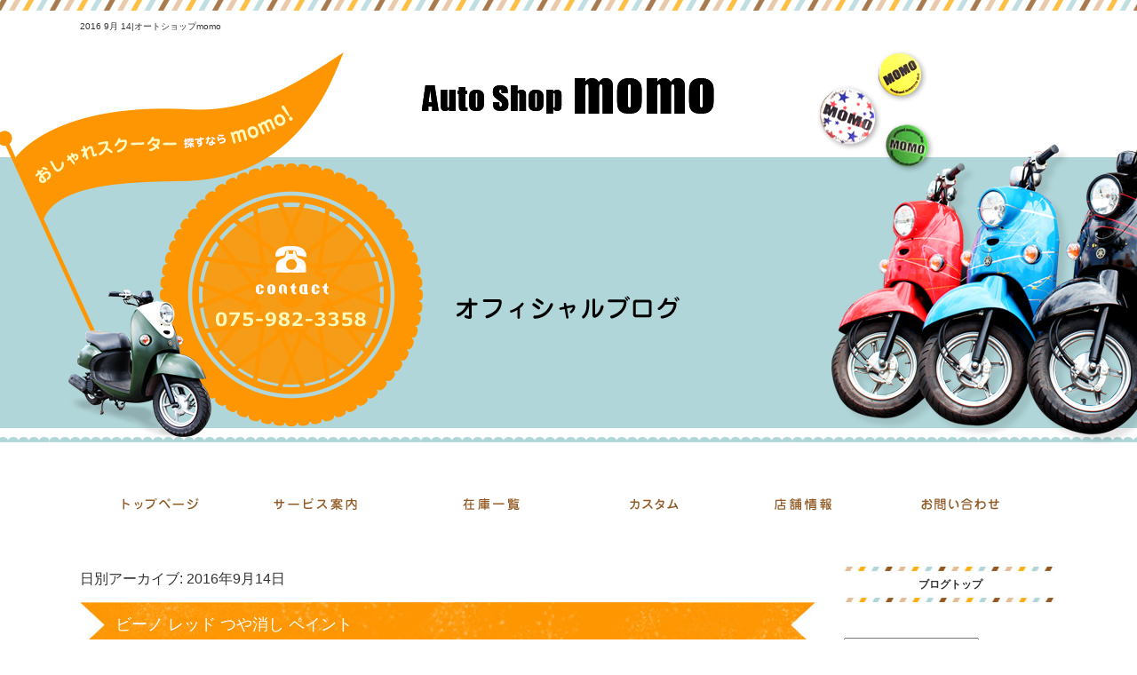

--- FILE ---
content_type: text/html; charset=UTF-8
request_url: http://www.autoshopmomo.com/archives/date/2016/09/14
body_size: 30996
content:
<!DOCTYPE html>
<html lang="ja">
<head>
<meta charset="UTF-8" />
<meta name="viewport" content="width=1300">
<meta name="format-detection" content="telephone=no">
<title>  2016  9月  14 | オートショップmomo</title>
<link rel="profile" href="http://gmpg.org/xfn/11" />
<link rel="stylesheet" type="text/css" media="all" href="http://www.autoshopmomo.com/60006213/wp-content/themes/multipress/style.css" />
<link rel="stylesheet" type="text/css" media="all" href="http://www.autoshopmomo.com/60006213/wp-content/themes/multipress/theme.css" />
<link rel="stylesheet" type="text/css" media="all" href="http://www.autoshopmomo.com/60006213/wp-content/themes/multipress/common.css" />
<link rel="shortcut icon" href="http://www.autoshopmomo.com/favicon.ico" />
<link rel="stylesheet" type="text/css" media="all" href="/files/files_common.css" />
<link rel="stylesheet" type="text/css" media="all" href="/files/files_pc.css" />

<link rel="pingback" href="http://www.autoshopmomo.com/60006213/xmlrpc.php" />
<link rel="alternate" type="application/rss+xml" title="オートショップmomo &raquo; フィード" href="http://www.autoshopmomo.com/feed" />
<link rel="alternate" type="application/rss+xml" title="オートショップmomo &raquo; コメントフィード" href="http://www.autoshopmomo.com/comments/feed" />
<link rel='stylesheet' id='simplamodalwindow-css'  href='http://www.autoshopmomo.com/60006213/wp-content/plugins/light-box-miyamoto/SimplaModalwindow/jquery.SimplaModalwindow.css?ver=3.6.1' type='text/css' media='all' />
<link rel='stylesheet' id='iqfmcss-css'  href='http://www.autoshopmomo.com/60006213/wp-content/plugins/inquiry-form-creator/css/inquiry-form.css?ver=0.7' type='text/css' media='all' />
<script type='text/javascript' src='http://www.autoshopmomo.com/60006213/wp-includes/js/jquery/jquery.js?ver=1.10.2'></script>
<script type='text/javascript' src='http://www.autoshopmomo.com/60006213/wp-includes/js/jquery/jquery-migrate.min.js?ver=1.2.1'></script>
<script type='text/javascript' src='http://www.autoshopmomo.com/60006213/wp-content/plugins/light-box-miyamoto/SimplaModalwindow/jquery.SimplaModalwindow.js?ver=1.7.1'></script>
<script type='text/javascript' src='http://www.autoshopmomo.com/60006213/wp-content/plugins/inquiry-form-creator/js/ajaxzip2/ajaxzip2.js?ver=2.10'></script>
<script type='text/javascript' src='http://www.autoshopmomo.com/60006213/wp-content/plugins/inquiry-form-creator/js/jquery.upload.js?ver=1.0.2'></script>
<script>AjaxZip2.JSONDATA = "http://www.autoshopmomo.com/60006213/wp-content/plugins/inquiry-form-creator/js/ajaxzip2/data";</script><link rel="alternate" media="handheld" type="text/html" href="http://www.autoshopmomo.com/archives/date/2016/09/14" />

<script>
//201704 FB、新着情報投稿のURLを.HTACCESSうまく処理できなかったので代替処理
if(location.href.match(/cu_mail_1/)){
	location.href="/";
}
</script>
<script>
  (function(i,s,o,g,r,a,m){i['GoogleAnalyticsObject']=r;i[r]=i[r]||function(){
  (i[r].q=i[r].q||[]).push(arguments)},i[r].l=1*new Date();a=s.createElement(o),
  m=s.getElementsByTagName(o)[0];a.async=1;a.src=g;m.parentNode.insertBefore(a,m)
  })(window,document,'script','https://www.google-analytics.com/analytics.js','ga');

  ga('create', 'UA-39298707-1', 'auto');
  ga('send', 'pageview');

</script><!-- Vipers Video Quicktags v6.4.5 | http://www.viper007bond.com/wordpress-plugins/vipers-video-quicktags/ -->
<style type="text/css">
.vvqbox { display: block; max-width: 100%; visibility: visible !important; margin: 10px auto; } .vvqbox img { max-width: 100%; height: 100%; } .vvqbox object { max-width: 100%; } 
</style>
<script type="text/javascript">
// <![CDATA[
	var vvqflashvars = {};
	var vvqparams = { wmode: "opaque", allowfullscreen: "true", allowscriptaccess: "always" };
	var vvqattributes = {};
	var vvqexpressinstall = "http://www.autoshopmomo.com/60006213/wp-content/plugins/vipers-video-quicktags/resources/expressinstall.swf";
// ]]>
</script>
<!-- BEGIN: WP Social Bookmarking Light -->
<style type="text/css">
.wp_social_bookmarking_light{
    border: 0 !important;
    padding: 0 !important;
    margin: 0 0 20px 0 !important;
}
.wp_social_bookmarking_light div{
    float: left !important;
    border: 0 !important;
    padding: 0 !important;
    margin: 0 5px 0px 0 !important;
    height: 23px !important;
    text-indent: 0 !important;
}
.wp_social_bookmarking_light img{
    border: 0 !important;
    padding: 0;
    margin: 0;
    vertical-align: top !important;
}
.wp_social_bookmarking_light_clear{
    clear: both !important;
}
.wsbl_twitter{
    width: 100px;
}</style>
<!-- END: WP Social Bookmarking Light -->





<meta name="description" content="八幡市のオートショップmomo（モモ）は、塗装から鍵の作成まで原付に関する修理全般を取扱っているお店です。
女性でも乗りやすい、かわいいスクーターを取り揃えております。" />
<meta name="keywords" content="オートショップモモ,八幡市,枚方,京田辺,原付,中古,スクーター,50cc,125cc,二種,momo" />

<!-- OGP -->
 <!-- データベース内のNS_SNAutoPosterのデータ呼び出し -->

<meta property="fb:app_id" content="254602691600017" /><!-- Facebookアプリid -->
<meta property="og:type" content="blog"
<meta property="og:locale" content="ja_JP" />
<meta property="og:description" content="">
<meta property="og:title" content="オートショップmomo">
<meta property="og:url" content="http://www.autoshopmomo.com">
<meta property="og:site_name" content="オートショップmomo">
<meta property="og:image" content="http://www.autoshopmomo.com/files/facebook_face.jpg"><!-- OGPここまで -->
</head>


<body  class="blog">

    <div id="wrapper">

	<div id="branding_box">

	<div id="site-description">
<a href="http://www.autoshopmomo.com/" title="オートショップmomo" rel="home">  2016  9月  14|オートショップmomo</a>
	</div>


<div id="header_information" class="post">

	
<div class="post-data">
<div class="main_header"><a href="/"><img src="/files/sp1.gif" width="240" height="100"></a></div>
</div>

<div class="clear_float"></div>

	
</div><!-- #header_information -->


	<div id="access" role="navigation">
		<div class="menu-header"><ul id="menu-gnavi" class="menu"><li id="menu-item-5638" class="gnavi11 menu-item menu-item-type-post_type menu-item-object-page menu-item-5638"><a href="http://www.autoshopmomo.com/">トップページ</a></li>
<li id="menu-item-5639" class="gnavi12 menu-item menu-item-type-post_type menu-item-object-page menu-item-5639"><a href="http://www.autoshopmomo.com/service">サービス案内</a></li>
<li id="menu-item-6219" class="gnavi13 menu-item menu-item-type-post_type menu-item-object-page menu-item-6219"><a href="http://www.autoshopmomo.com/new">在庫一覧</a>
<ul class="sub-menu">
	<li id="menu-item-6220" class="sub-gnavi2 menu-item menu-item-type-post_type menu-item-object-page menu-item-6220"><a href="http://www.autoshopmomo.com/new">新車販売</a></li>
	<li id="menu-item-5640" class="sub-gnavi2 menu-item menu-item-type-post_type menu-item-object-page menu-item-5640"><a href="http://www.autoshopmomo.com/sale">中古車販売</a></li>
</ul>
</li>
<li id="menu-item-5641" class="gnavi14 menu-item menu-item-type-post_type menu-item-object-page menu-item-5641"><a href="http://www.autoshopmomo.com/custom">ヤマハ ビーノ</a>
<ul class="sub-menu">
	<li id="menu-item-6749" class="sub-gnavi2 menu-item menu-item-type-post_type menu-item-object-page menu-item-6749"><a href="http://www.autoshopmomo.com/custom">ヤマハ ビーノ</a></li>
	<li id="menu-item-6748" class="sub-gnavi2 menu-item menu-item-type-post_type menu-item-object-page menu-item-6748"><a href="http://www.autoshopmomo.com/other">その他</a></li>
</ul>
</li>
<li id="menu-item-5642" class="gnavi15 menu-item menu-item-type-post_type menu-item-object-page menu-item-5642"><a href="http://www.autoshopmomo.com/guide">店舗情報</a></li>
<li id="menu-item-5643" class="gnavi16 menu-item menu-item-type-post_type menu-item-object-page menu-item-5643"><a href="http://www.autoshopmomo.com/contact">お問い合わせ</a></li>
</ul></div>	</div><!-- #access -->

	</div><!-- #branding_box --><div id="main_teaser">


        <img alt="オフィシャルブログ" src="http://www.autoshopmomo.com/60006213/wp-content/uploads/2017/08/pc_teaser_07.png">
</div>

<div id="outer_block">
<div id="inner_block">

	<div id="main">

		<div id="container">


			<h1 class="page-title">
				日別アーカイブ: <span>2016年9月14日</span>			</h1>





        <div id="post-5332" class="post-5332 post type-post status-publish format-standard hentry category-blogpost">
            <h2 class="entry-title"><a href="http://www.autoshopmomo.com/archives/5332" title="ビーノ レッド つや消し ペイント へのパーマリンク" rel="bookmark">ビーノ レッド つや消し ペイント</a></h2>

            <div class="entry-meta">
                <span class="meta-prep meta-prep-author">投稿日</span> <a href="http://www.autoshopmomo.com/archives/5332" title="7:17 PM" rel="bookmark"><span class="entry-date">2016年9月14日</span></a><!-- <span class="meta-sep">by</span>-->  <!--<span class="author vcard"><a class="url fn n" href="http://www.autoshopmomo.com/archives/author/momoshopezweb-ne-jp" title="momoshop@ezweb.ne.jp の投稿をすべて表示">momoshop@ezweb.ne.jp</a></span>-->            </div><!-- .entry-meta -->

    
            <div class="entry-content">
                <p class="photo alignleft"><a href='http://www.autoshopmomo.com/60006213/wp-content/uploads/IMG_0951.jpg' title='IMG_0951'><img width="300" height="225" src="http://www.autoshopmomo.com/60006213/wp-content/uploads/IMG_0951-300x225.jpg" class="attachment-medium" alt="IMG_0951.jpg" title="IMG_0951" /></a></p>
<p>ご注文ありがとうございます！<br />
4サイクルビーノ つや消しレッドのご注文を頂きました。</p>
<p class="clear">
                            </div><!-- .entry-content -->

    
        </div><!-- #post-## -->

    


		</div><!-- #container -->


		<div id="primary" class="widget-area" role="complementary">
			<ul class="xoxo">


<li id="text-6" class="widget-container widget_text">			<div class="textwidget"><div class="widget-title2 unity_title">
<a href="/blog">ブログトップ</a>
</div></div>
		</li><li id="search-2" class="widget-container widget_search"><form role="search" method="get" id="searchform" class="searchform" action="http://www.autoshopmomo.com/">
				<div>
					<label class="screen-reader-text" for="s">検索:</label>
					<input type="text" value="" name="s" id="s" />
					<input type="submit" id="searchsubmit" value="検索" />
				</div>
			</form></li>		<li id="recent-posts-2" class="widget-container widget_recent_entries">		<h3 class="widget-title unity_title">最近の投稿</h3>		<ul>
					<li>
				<a href="http://www.autoshopmomo.com/archives/14130" title="年末年始のお知らせ">年末年始のお知らせ</a>
						</li>
					<li>
				<a href="http://www.autoshopmomo.com/archives/14114" title="臨時休業のお知らせ">臨時休業のお知らせ</a>
						</li>
					<li>
				<a href="http://www.autoshopmomo.com/archives/14086" title="営業時間変更のお知らせ">営業時間変更のお知らせ</a>
						</li>
					<li>
				<a href="http://www.autoshopmomo.com/archives/14003" title="臨時休業のお知らせ">臨時休業のお知らせ</a>
						</li>
					<li>
				<a href="http://www.autoshopmomo.com/archives/14001" title="営業時間変更のお知らせ">営業時間変更のお知らせ</a>
						</li>
				</ul>
		</li><li id="archives-2" class="widget-container widget_archive"><h3 class="widget-title unity_title">アーカイブ</h3>		<ul>
			<li><a href='http://www.autoshopmomo.com/archives/date/2025/12' title='2025年12月'>2025年12月</a></li>
	<li><a href='http://www.autoshopmomo.com/archives/date/2025/10' title='2025年10月'>2025年10月</a></li>
	<li><a href='http://www.autoshopmomo.com/archives/date/2025/08' title='2025年8月'>2025年8月</a></li>
	<li><a href='http://www.autoshopmomo.com/archives/date/2025/05' title='2025年5月'>2025年5月</a></li>
	<li><a href='http://www.autoshopmomo.com/archives/date/2025/04' title='2025年4月'>2025年4月</a></li>
	<li><a href='http://www.autoshopmomo.com/archives/date/2025/03' title='2025年3月'>2025年3月</a></li>
	<li><a href='http://www.autoshopmomo.com/archives/date/2024/12' title='2024年12月'>2024年12月</a></li>
	<li><a href='http://www.autoshopmomo.com/archives/date/2024/09' title='2024年9月'>2024年9月</a></li>
	<li><a href='http://www.autoshopmomo.com/archives/date/2024/08' title='2024年8月'>2024年8月</a></li>
	<li><a href='http://www.autoshopmomo.com/archives/date/2024/07' title='2024年7月'>2024年7月</a></li>
	<li><a href='http://www.autoshopmomo.com/archives/date/2024/06' title='2024年6月'>2024年6月</a></li>
	<li><a href='http://www.autoshopmomo.com/archives/date/2024/04' title='2024年4月'>2024年4月</a></li>
	<li><a href='http://www.autoshopmomo.com/archives/date/2024/03' title='2024年3月'>2024年3月</a></li>
	<li><a href='http://www.autoshopmomo.com/archives/date/2024/01' title='2024年1月'>2024年1月</a></li>
	<li><a href='http://www.autoshopmomo.com/archives/date/2023/12' title='2023年12月'>2023年12月</a></li>
	<li><a href='http://www.autoshopmomo.com/archives/date/2023/09' title='2023年9月'>2023年9月</a></li>
	<li><a href='http://www.autoshopmomo.com/archives/date/2023/07' title='2023年7月'>2023年7月</a></li>
	<li><a href='http://www.autoshopmomo.com/archives/date/2023/06' title='2023年6月'>2023年6月</a></li>
	<li><a href='http://www.autoshopmomo.com/archives/date/2023/04' title='2023年4月'>2023年4月</a></li>
	<li><a href='http://www.autoshopmomo.com/archives/date/2023/03' title='2023年3月'>2023年3月</a></li>
	<li><a href='http://www.autoshopmomo.com/archives/date/2023/01' title='2023年1月'>2023年1月</a></li>
	<li><a href='http://www.autoshopmomo.com/archives/date/2022/12' title='2022年12月'>2022年12月</a></li>
	<li><a href='http://www.autoshopmomo.com/archives/date/2022/10' title='2022年10月'>2022年10月</a></li>
	<li><a href='http://www.autoshopmomo.com/archives/date/2022/09' title='2022年9月'>2022年9月</a></li>
	<li><a href='http://www.autoshopmomo.com/archives/date/2022/08' title='2022年8月'>2022年8月</a></li>
	<li><a href='http://www.autoshopmomo.com/archives/date/2022/07' title='2022年7月'>2022年7月</a></li>
	<li><a href='http://www.autoshopmomo.com/archives/date/2022/05' title='2022年5月'>2022年5月</a></li>
	<li><a href='http://www.autoshopmomo.com/archives/date/2022/04' title='2022年4月'>2022年4月</a></li>
	<li><a href='http://www.autoshopmomo.com/archives/date/2022/03' title='2022年3月'>2022年3月</a></li>
	<li><a href='http://www.autoshopmomo.com/archives/date/2022/02' title='2022年2月'>2022年2月</a></li>
	<li><a href='http://www.autoshopmomo.com/archives/date/2022/01' title='2022年1月'>2022年1月</a></li>
	<li><a href='http://www.autoshopmomo.com/archives/date/2021/12' title='2021年12月'>2021年12月</a></li>
	<li><a href='http://www.autoshopmomo.com/archives/date/2021/11' title='2021年11月'>2021年11月</a></li>
	<li><a href='http://www.autoshopmomo.com/archives/date/2021/09' title='2021年9月'>2021年9月</a></li>
	<li><a href='http://www.autoshopmomo.com/archives/date/2021/08' title='2021年8月'>2021年8月</a></li>
	<li><a href='http://www.autoshopmomo.com/archives/date/2021/07' title='2021年7月'>2021年7月</a></li>
	<li><a href='http://www.autoshopmomo.com/archives/date/2021/06' title='2021年6月'>2021年6月</a></li>
	<li><a href='http://www.autoshopmomo.com/archives/date/2021/05' title='2021年5月'>2021年5月</a></li>
	<li><a href='http://www.autoshopmomo.com/archives/date/2021/04' title='2021年4月'>2021年4月</a></li>
	<li><a href='http://www.autoshopmomo.com/archives/date/2021/03' title='2021年3月'>2021年3月</a></li>
	<li><a href='http://www.autoshopmomo.com/archives/date/2021/01' title='2021年1月'>2021年1月</a></li>
	<li><a href='http://www.autoshopmomo.com/archives/date/2020/12' title='2020年12月'>2020年12月</a></li>
	<li><a href='http://www.autoshopmomo.com/archives/date/2020/11' title='2020年11月'>2020年11月</a></li>
	<li><a href='http://www.autoshopmomo.com/archives/date/2020/10' title='2020年10月'>2020年10月</a></li>
	<li><a href='http://www.autoshopmomo.com/archives/date/2020/09' title='2020年9月'>2020年9月</a></li>
	<li><a href='http://www.autoshopmomo.com/archives/date/2020/08' title='2020年8月'>2020年8月</a></li>
	<li><a href='http://www.autoshopmomo.com/archives/date/2020/07' title='2020年7月'>2020年7月</a></li>
	<li><a href='http://www.autoshopmomo.com/archives/date/2020/06' title='2020年6月'>2020年6月</a></li>
	<li><a href='http://www.autoshopmomo.com/archives/date/2020/05' title='2020年5月'>2020年5月</a></li>
	<li><a href='http://www.autoshopmomo.com/archives/date/2020/04' title='2020年4月'>2020年4月</a></li>
	<li><a href='http://www.autoshopmomo.com/archives/date/2020/03' title='2020年3月'>2020年3月</a></li>
	<li><a href='http://www.autoshopmomo.com/archives/date/2020/02' title='2020年2月'>2020年2月</a></li>
	<li><a href='http://www.autoshopmomo.com/archives/date/2020/01' title='2020年1月'>2020年1月</a></li>
	<li><a href='http://www.autoshopmomo.com/archives/date/2019/12' title='2019年12月'>2019年12月</a></li>
	<li><a href='http://www.autoshopmomo.com/archives/date/2019/10' title='2019年10月'>2019年10月</a></li>
	<li><a href='http://www.autoshopmomo.com/archives/date/2019/09' title='2019年9月'>2019年9月</a></li>
	<li><a href='http://www.autoshopmomo.com/archives/date/2019/08' title='2019年8月'>2019年8月</a></li>
	<li><a href='http://www.autoshopmomo.com/archives/date/2019/07' title='2019年7月'>2019年7月</a></li>
	<li><a href='http://www.autoshopmomo.com/archives/date/2019/06' title='2019年6月'>2019年6月</a></li>
	<li><a href='http://www.autoshopmomo.com/archives/date/2019/04' title='2019年4月'>2019年4月</a></li>
	<li><a href='http://www.autoshopmomo.com/archives/date/2019/03' title='2019年3月'>2019年3月</a></li>
	<li><a href='http://www.autoshopmomo.com/archives/date/2019/02' title='2019年2月'>2019年2月</a></li>
	<li><a href='http://www.autoshopmomo.com/archives/date/2018/12' title='2018年12月'>2018年12月</a></li>
	<li><a href='http://www.autoshopmomo.com/archives/date/2018/11' title='2018年11月'>2018年11月</a></li>
	<li><a href='http://www.autoshopmomo.com/archives/date/2018/10' title='2018年10月'>2018年10月</a></li>
	<li><a href='http://www.autoshopmomo.com/archives/date/2018/09' title='2018年9月'>2018年9月</a></li>
	<li><a href='http://www.autoshopmomo.com/archives/date/2018/08' title='2018年8月'>2018年8月</a></li>
	<li><a href='http://www.autoshopmomo.com/archives/date/2018/07' title='2018年7月'>2018年7月</a></li>
	<li><a href='http://www.autoshopmomo.com/archives/date/2018/06' title='2018年6月'>2018年6月</a></li>
	<li><a href='http://www.autoshopmomo.com/archives/date/2018/05' title='2018年5月'>2018年5月</a></li>
	<li><a href='http://www.autoshopmomo.com/archives/date/2018/04' title='2018年4月'>2018年4月</a></li>
	<li><a href='http://www.autoshopmomo.com/archives/date/2018/03' title='2018年3月'>2018年3月</a></li>
	<li><a href='http://www.autoshopmomo.com/archives/date/2018/02' title='2018年2月'>2018年2月</a></li>
	<li><a href='http://www.autoshopmomo.com/archives/date/2018/01' title='2018年1月'>2018年1月</a></li>
	<li><a href='http://www.autoshopmomo.com/archives/date/2017/12' title='2017年12月'>2017年12月</a></li>
	<li><a href='http://www.autoshopmomo.com/archives/date/2017/11' title='2017年11月'>2017年11月</a></li>
	<li><a href='http://www.autoshopmomo.com/archives/date/2017/10' title='2017年10月'>2017年10月</a></li>
	<li><a href='http://www.autoshopmomo.com/archives/date/2017/09' title='2017年9月'>2017年9月</a></li>
	<li><a href='http://www.autoshopmomo.com/archives/date/2017/08' title='2017年8月'>2017年8月</a></li>
	<li><a href='http://www.autoshopmomo.com/archives/date/2017/07' title='2017年7月'>2017年7月</a></li>
	<li><a href='http://www.autoshopmomo.com/archives/date/2017/06' title='2017年6月'>2017年6月</a></li>
	<li><a href='http://www.autoshopmomo.com/archives/date/2017/05' title='2017年5月'>2017年5月</a></li>
	<li><a href='http://www.autoshopmomo.com/archives/date/2017/04' title='2017年4月'>2017年4月</a></li>
	<li><a href='http://www.autoshopmomo.com/archives/date/2017/03' title='2017年3月'>2017年3月</a></li>
	<li><a href='http://www.autoshopmomo.com/archives/date/2017/02' title='2017年2月'>2017年2月</a></li>
	<li><a href='http://www.autoshopmomo.com/archives/date/2017/01' title='2017年1月'>2017年1月</a></li>
	<li><a href='http://www.autoshopmomo.com/archives/date/2016/12' title='2016年12月'>2016年12月</a></li>
	<li><a href='http://www.autoshopmomo.com/archives/date/2016/11' title='2016年11月'>2016年11月</a></li>
	<li><a href='http://www.autoshopmomo.com/archives/date/2016/10' title='2016年10月'>2016年10月</a></li>
	<li><a href='http://www.autoshopmomo.com/archives/date/2016/09' title='2016年9月'>2016年9月</a></li>
	<li><a href='http://www.autoshopmomo.com/archives/date/2016/08' title='2016年8月'>2016年8月</a></li>
	<li><a href='http://www.autoshopmomo.com/archives/date/2016/07' title='2016年7月'>2016年7月</a></li>
	<li><a href='http://www.autoshopmomo.com/archives/date/2016/06' title='2016年6月'>2016年6月</a></li>
	<li><a href='http://www.autoshopmomo.com/archives/date/2016/05' title='2016年5月'>2016年5月</a></li>
	<li><a href='http://www.autoshopmomo.com/archives/date/2016/04' title='2016年4月'>2016年4月</a></li>
	<li><a href='http://www.autoshopmomo.com/archives/date/2016/03' title='2016年3月'>2016年3月</a></li>
	<li><a href='http://www.autoshopmomo.com/archives/date/2016/02' title='2016年2月'>2016年2月</a></li>
	<li><a href='http://www.autoshopmomo.com/archives/date/2016/01' title='2016年1月'>2016年1月</a></li>
	<li><a href='http://www.autoshopmomo.com/archives/date/2015/12' title='2015年12月'>2015年12月</a></li>
	<li><a href='http://www.autoshopmomo.com/archives/date/2015/11' title='2015年11月'>2015年11月</a></li>
	<li><a href='http://www.autoshopmomo.com/archives/date/2015/10' title='2015年10月'>2015年10月</a></li>
	<li><a href='http://www.autoshopmomo.com/archives/date/2015/09' title='2015年9月'>2015年9月</a></li>
	<li><a href='http://www.autoshopmomo.com/archives/date/2015/08' title='2015年8月'>2015年8月</a></li>
	<li><a href='http://www.autoshopmomo.com/archives/date/2015/07' title='2015年7月'>2015年7月</a></li>
	<li><a href='http://www.autoshopmomo.com/archives/date/2015/06' title='2015年6月'>2015年6月</a></li>
	<li><a href='http://www.autoshopmomo.com/archives/date/2015/05' title='2015年5月'>2015年5月</a></li>
	<li><a href='http://www.autoshopmomo.com/archives/date/2015/04' title='2015年4月'>2015年4月</a></li>
	<li><a href='http://www.autoshopmomo.com/archives/date/2015/03' title='2015年3月'>2015年3月</a></li>
	<li><a href='http://www.autoshopmomo.com/archives/date/2015/02' title='2015年2月'>2015年2月</a></li>
	<li><a href='http://www.autoshopmomo.com/archives/date/2015/01' title='2015年1月'>2015年1月</a></li>
	<li><a href='http://www.autoshopmomo.com/archives/date/2014/12' title='2014年12月'>2014年12月</a></li>
	<li><a href='http://www.autoshopmomo.com/archives/date/2014/11' title='2014年11月'>2014年11月</a></li>
	<li><a href='http://www.autoshopmomo.com/archives/date/2014/10' title='2014年10月'>2014年10月</a></li>
	<li><a href='http://www.autoshopmomo.com/archives/date/2014/09' title='2014年9月'>2014年9月</a></li>
	<li><a href='http://www.autoshopmomo.com/archives/date/2014/08' title='2014年8月'>2014年8月</a></li>
	<li><a href='http://www.autoshopmomo.com/archives/date/2014/07' title='2014年7月'>2014年7月</a></li>
	<li><a href='http://www.autoshopmomo.com/archives/date/2014/06' title='2014年6月'>2014年6月</a></li>
	<li><a href='http://www.autoshopmomo.com/archives/date/2014/05' title='2014年5月'>2014年5月</a></li>
	<li><a href='http://www.autoshopmomo.com/archives/date/2014/04' title='2014年4月'>2014年4月</a></li>
	<li><a href='http://www.autoshopmomo.com/archives/date/2014/03' title='2014年3月'>2014年3月</a></li>
	<li><a href='http://www.autoshopmomo.com/archives/date/2014/02' title='2014年2月'>2014年2月</a></li>
	<li><a href='http://www.autoshopmomo.com/archives/date/2014/01' title='2014年1月'>2014年1月</a></li>
	<li><a href='http://www.autoshopmomo.com/archives/date/2013/12' title='2013年12月'>2013年12月</a></li>
	<li><a href='http://www.autoshopmomo.com/archives/date/2013/11' title='2013年11月'>2013年11月</a></li>
	<li><a href='http://www.autoshopmomo.com/archives/date/2013/10' title='2013年10月'>2013年10月</a></li>
	<li><a href='http://www.autoshopmomo.com/archives/date/2013/09' title='2013年9月'>2013年9月</a></li>
	<li><a href='http://www.autoshopmomo.com/archives/date/2013/08' title='2013年8月'>2013年8月</a></li>
	<li><a href='http://www.autoshopmomo.com/archives/date/2013/07' title='2013年7月'>2013年7月</a></li>
	<li><a href='http://www.autoshopmomo.com/archives/date/2013/06' title='2013年6月'>2013年6月</a></li>
	<li><a href='http://www.autoshopmomo.com/archives/date/2013/05' title='2013年5月'>2013年5月</a></li>
	<li><a href='http://www.autoshopmomo.com/archives/date/2013/04' title='2013年4月'>2013年4月</a></li>
	<li><a href='http://www.autoshopmomo.com/archives/date/2013/03' title='2013年3月'>2013年3月</a></li>
	<li><a href='http://www.autoshopmomo.com/archives/date/2/10' title='2年10月'>2年10月</a></li>
		</ul>
</li><li id="categories-2" class="widget-container widget_categories"><h3 class="widget-title unity_title">カテゴリー</h3>		<ul>
	<li class="cat-item cat-item-1"><a href="http://www.autoshopmomo.com/archives/category/blogpost" title="日記 に含まれる投稿をすべて表示">日記</a>
</li>
	<li class="cat-item cat-item-7"><a href="http://www.autoshopmomo.com/archives/category/campaign" title="キャンペーン に含まれる投稿をすべて表示">キャンペーン</a>
</li>
		</ul>
</li><li id="calendar-2" class="widget-container widget_calendar"><h3 class="widget-title unity_title">投稿日カレンダー</h3><div id="calendar_wrap"><table id="wp-calendar">
	<caption>2016年9月</caption>
	<thead>
	<tr>
		<th scope="col" title="日曜日">日</th>
		<th scope="col" title="月曜日">月</th>
		<th scope="col" title="火曜日">火</th>
		<th scope="col" title="水曜日">水</th>
		<th scope="col" title="木曜日">木</th>
		<th scope="col" title="金曜日">金</th>
		<th scope="col" title="土曜日">土</th>
	</tr>
	</thead>

	<tfoot>
	<tr>
		<td colspan="3" id="prev"><a href="http://www.autoshopmomo.com/archives/date/2016/08" title="2016年8月の投稿を表示">&laquo; 8月</a></td>
		<td class="pad">&nbsp;</td>
		<td colspan="3" id="next"><a href="http://www.autoshopmomo.com/archives/date/2016/10" title="2016年10月の投稿を表示">10月 &raquo;</a></td>
	</tr>
	</tfoot>

	<tbody>
	<tr>
		<td colspan="4" class="pad">&nbsp;</td><td>1</td><td>2</td><td>3</td>
	</tr>
	<tr>
		<td>4</td><td>5</td><td><a href="http://www.autoshopmomo.com/archives/date/2016/09/06" title="ビーノ カーキ ペイント">6</a></td><td>7</td><td>8</td><td>9</td><td>10</td>
	</tr>
	<tr>
		<td>11</td><td>12</td><td>13</td><td><a href="http://www.autoshopmomo.com/archives/date/2016/09/14" title="ビーノ レッド つや消し ペイント">14</a></td><td>15</td><td>16</td><td>17</td>
	</tr>
	<tr>
		<td>18</td><td>19</td><td>20</td><td>21</td><td>22</td><td>23</td><td>24</td>
	</tr>
	<tr>
		<td>25</td><td><a href="http://www.autoshopmomo.com/archives/date/2016/09/26" title="大阪府警察 より「二輪車の交通事故多発」のご案内">26</a></td><td>27</td><td>28</td><td>29</td><td>30</td>
		<td class="pad" colspan="1">&nbsp;</td>
	</tr>
	</tbody>
	</table></div></li>			</ul>
		</div><!-- #primary .widget-area -->


</div><!-- #main -->

</div><!-- #inner_block -->
</div><!-- #outer_block -->

<div id="footer_block">
	<div id="footer_box">
		<div id="footer_sitemap_block">



    <div id="footer-widget-area" role="complementary">

<div id="first" class="widget-area">
  <ul class="xoxo">
<div class="menu-header"><ul id="menu-footer_navi" class="menu"><li id="menu-item-5650" class="menu-item menu-item-type-post_type menu-item-object-page menu-item-5650"><a href="http://www.autoshopmomo.com/">トップページ</a></li>
<li id="menu-item-5651" class="menu-item menu-item-type-post_type menu-item-object-page menu-item-5651"><a href="http://www.autoshopmomo.com/service">サービス案内</a></li>
<li id="menu-item-6227" class="menu-item menu-item-type-post_type menu-item-object-page menu-item-6227"><a href="http://www.autoshopmomo.com/new">新車販売</a></li>
<li id="menu-item-5652" class="menu-item menu-item-type-post_type menu-item-object-page menu-item-5652"><a href="http://www.autoshopmomo.com/sale">中古車販売</a></li>
<li id="menu-item-5653" class="menu-item menu-item-type-post_type menu-item-object-page menu-item-5653"><a href="http://www.autoshopmomo.com/custom">ヤマハ ビーノ</a></li>
<li id="menu-item-5654" class="menu-item menu-item-type-post_type menu-item-object-page menu-item-5654"><a href="http://www.autoshopmomo.com/guide">店舗情報</a></li>
<li id="menu-item-5655" class="menu-item menu-item-type-post_type menu-item-object-page menu-item-5655"><a href="http://www.autoshopmomo.com/contact">お問い合わせ</a></li>
<li id="menu-item-5656" class="menu-item menu-item-type-post_type menu-item-object-page current_page_parent menu-item-5656"><a href="http://www.autoshopmomo.com/blog">オフィシャルブログ</a></li>
</ul></div>  </ul>
</div>

  </div><!-- #footer-widget-area -->
		</div><!--#footer_sitemap_block-->

		<div class="footer_infomation">


<div id="footer_information" class="post">

		<div class="entry-post">

		<div class="post-data">
			<p>〒614-8295 京都府八幡市欽明台中央2-2-105 │ TEL：075-982-3358</p>		</div>

<div class="clear_float"></div>

	</div>
	
</div><!-- #footer_information -->


		</div><!-- .footer_infomation -->
	</div><!--footer_box-->

<address id="copyright">Copyright (C) オートショップmomo All Rights Reserved.</address>

</div><!--footer_block-->

</div><!--wrapper-->

</body>
</html>

--- FILE ---
content_type: text/css
request_url: http://www.autoshopmomo.com/files/files_pc.css
body_size: 16483
content:
@charset "utf-8";

/*
 * PC用スタイルCSS
 */

/* ==================================================
   ■ 全体
-------------------------------------------------- */

html {
  background: none #fff;
}
body {
  background: url("/files/body_bg.jpg") repeat-x scroll center top transparent;
  color:#333333;
}
body#page_5616 {
  background: url("/files/body_bg_top.jpg") repeat-x scroll center top transparent;
}
#wrapper {
  background: url("/files/wrapper_bg.jpg") no-repeat scroll center top transparent;
}
#page_5616 #wrapper {
  background: url("/files/wrapper_bg_top.jpg") no-repeat scroll center top transparent;
}
#outer_block {
  background: none transparent;
}
#inner_block{
  background: none transparent;
  padding: 0;
}

#main {
  margin:0 auto;
  width: px;
}

#secondary { padding: 0; }
#thirdly { padding: 0 0 50px; }

a:link, a:visited, a:hover, a:active {
  color:#fe9602;
}

/* ==================================================
   ■ ヘッダー
-------------------------------------------------- */

#branding_box {
  background: url("/files/branding_box_bg.png") no-repeat scroll center top transparent;
  height: 175px;
  padding:0;
  position: relative;
}

#page_5616 #branding_box {
  height: 1100px;
}

#site-description {
  padding:20px 0 0;
}

#site-description a {
  display: inline;
  color: #333333;
}


.main_header img {
  width: 325px;
  height: 50px;
  margin: 39px 0 0 386px;
/*
  position: absolute;
  top: 0;
  left: 0;
*/
}


/*  Gナビ
----------------------------------------------------- */

#access { 
  position: relative;
}
#access .menu-header {
  position: absolute;
  top: 363px;
  left: 0px;
}


#page_5616 #access .menu-header { top: 848px; }


#access, #access .menu-header, div.menu {
  width: 1100px;
}

/* 親ボタンの背景画像、高さなど　全サイズ共通 */
div#access .menu-item a, div#access .menu-item a:hover {
  background-image: url('/files/topnavi2.png');
  background-color: transparent;
  height: 100px;
  line-height: 100px;
  padding: 0px;
  margin: 0px;
}

/* プルダウンメニューのサイズ */
#access ul.menu ul.sub-menu {
  top: 100px;
  width: px;
}
#access ul.menu ul.sub-menu,
#access ul.menu ul.sub-menu li {
  min-width: px;
  width: px;
}

/* プルダウンメニューの色　16進数、RGBA両方変更すること */
div#access ul.sub-menu li.sub-gnavi a, div#access ul.sub-menu li.sub-gnavi2 a {
  background: none #fff;
  background: none rgba(255, 255, 255, 0.75);
  filter: alpha(opacity=75); /* ie 6 7 */
  -ms-filter: "alpha(opacity=75)"; /* ie 8 */
  width: px;
  color: #925923;
}
#access ul li.current_page_item > a, #access ul li.current-menu-ancestor > a,
#access ul li.current-menu-item > a, #access ul li.current-menu-parent > a {
  color: #925923;
}
div#access ul.sub-menu li.sub-gnavi a:hover, div#access ul.sub-menu li.sub-gnavi2 a:hover {
  background: none #fff;
  background: none rgba(255, 255, 255, 0.75);
  filter: alpha(opacity=75); /* ie 6 7 */
  -ms-filter: "alpha(opacity=75)"; /* ie 8 */
  color: #fe9602;
}
#access ul li.current_page_item > a:hover, #access ul li.current-menu-ancestor > a:hover,
#access ul li.current-menu-item > a:hover, #access ul li.current-menu-parent > a:hover {
  color: #fe9602;
}

/* IE7 hack */
*:first-child+html div#access ul.sub-menu li.sub-gnavi a,
*:first-child+html div#access ul.sub-menu li.sub-gnavi2 a {
  background-color: #fff;
}
*:first-child+html div#access ul.sub-menu li.sub-gnavi a:hover,
*:first-child+html div#access ul.sub-menu li.sub-gnavi2 a:hover {
  background-color: #fff;
}

/* IE9 hack */
div#access ul.sub-menu li.sub-gnavi a:not(:target),
div#access ul.sub-menu li.sub-gnavi2 a:not(:target),
div#access ul.sub-menu li.sub-gnavi a:not(:target):hover,
div#access ul.sub-menu li.sub-gnavi2 a:not(:target):hover {
  filter: none;
  -ms-filter: none;
}


/* ==================================================
   ■ メインイメージ
-------------------------------------------------- */

#main_teaser {
  margin: 0 auto 90px;
}
#page_5616 #main_teaser {
  margin: 0 auto 0px;
}
/* TOP SLIDER使用時 */
#jquery_slider { margin: 0 0 20px; }

/* フラッシュ選択時 */
.flash_teaser {
  background-repeat: no-repeat;
  background-position: center top;
}

/* ==================================================
   ■ サイド
-------------------------------------------------- */

.widget-title, .widget-title2 a {
  background: url("/files/widget_title_bg.jpg") no-repeat scroll left top transparent;
  padding: 0;
  text-align: center;
  color: #333333;
  font-size: 12px;
  text-weight:bold;
}
.widget-title2 a:link, .widget-title2 a:visited,
.widget-title2 a:hover, .widget-title2 a:active {
  color: #333333;

}

/* サイドナビ　メニュー部分 */
#main .widget-area ul ul li a {
  color: #2c2c2c;
  overflow: hidden;
  text-overflow: ellipsis;
  white-space: nowrap;
  line-height: 20px;
  padding: 20px 0 0 0px;
}

#contact_bnr_block a,
#contact_bnr_block a:hover {
  background-image: url('/files/contact_bnr.jpg');
  height: 240px;
}

#blog_block a,
#blog_block a:hover {
  background-image: url('/files/blog_bnr.jpg');
  height: 100px;
}

#coupon_bnr_block a,
#coupon_bnr_block a:hover {
  background-image: url('/files/coupon_bnr.jpg');
  height: 240px;
}

.bnr_side {
  padding: 0;
  text-indent: -9999px;
}
.bnr_side a {
  display: block;
  margin: 0;
  overflow: hidden;
  padding: 0;
}
.bnr_side a:hover {
  background-position: center bottom !important;
}

#side_bnr a {
  background: url("/files/samp_bnr.jpg") no-repeat scroll center top transparent;
  height: 100px;
}

.widget-container {
    margin: 0 0 40px;
}

/*<div id="side_bnr" class="bnr_side"><a href="/" target="_blank">テキスト</a></div>*/

/*  ブログ
----------------------------------------------------- */

#wp-calendar {
  border-collapse: separate;
}
#wp-calendar caption {
  text-align: center;
}
#wp-calendar thead th {
  /*background: none repeat scroll 0 0 #EDEDED;*/
}
#wp-calendar tbody td {
  background: none transparent;
  border-width: 0 0 1px;
  border-style: dotted;
  border-color: #fe9602;
  line-height: 2;
  padding: 5px;

  /*
  background: none repeat scroll 0 0 #EDEDED;
  border: 1px solid #fff;
  */
}

#wp-calendar tbody td a { 
  text-decoration: underline;
}
#wp-calendar tbody td a:hover { 
  text-decoration: none; 
}

#today {
  background: none #fff !important;
}

#nav-below div {
}
#nav-below .nav-next { padding: 0 0 0 10px; }

/* ==================================================
   ■ フッター
-------------------------------------------------- */

#footer_block {
  background: url("/files/footer_bg.jpg") repeat-x scroll center bottom transparent;
}

#footer_box {
  background: url("/files/footer_box_bg.png") no-repeat scroll center top transparent;
  height:220px;
  width: 100%;
}

#footer_sitemap_block {
  padding: 35px 0 0;
  width: 1020px;
  margin:0 auto;
}

#footer-widget-area {
}

#footer-widget-area .widget-area ul.menu {
  border-color: #ffffff;
}
#footer-widget-area .widget-area .menu-item a {
  border-color: #ffffff;
  color: #ffffff;
  padding: 0 12px;
}

.footer_infomation {
  display: block;
  width: 1000px;
  margin:0 auto;
}

#footer_information .entry-post {
  color:#fff;
  width: 100%;
  margin: 120px 0 0;
  text-align: center;
}

#copyright {
  color: #fff;
  height: 40px;
  line-height: 40px;
}

/* ==================================================
   ■ コンテンツ内
-------------------------------------------------- */

/*  見出し
----------------------------------------------------- */
.headline_title {
  background-image: url('/files/top_entry_title.jpg');
  color: #000;
}

h3.entry_title, .entry_title, .entry-title { 
  /* カラー、サイズ、背景、余白 */
  background-image: url('/files/entry_title_bg.jpg');
  color: #ffffff;
}
h3.entry_title, .entry_title, .entry_title h3, .entry-title { 
  font-size: 18px;
}
.entry_title a:link, .entry_title a:visited, .entry_title a:hover, .entry_title a:active,
.entry-title a:link, .entry-title a:visited, .entry-title a:hover, .entry-title a:active {
  color: #ffffff;
}
.entry_title span.read_more_btn a,
.entry_title span.read_more_btn a:hover {
  /* 
  background-image: url('/files/read_more_btn.jpg');
  height: 40px;
  line-height: 40px;
  */
}

/* 小見出し */
h4.sub_entry_title {
  background-image: url('/files/sub_entry_title_bg.jpg');
  color: #000;
  padding:0 0 0 10px;
}
h4.sub_entry_title a:link, h4.sub_entry_title a:visited,
h4.sub_entry_title a:hover, h4.sub_entry_title a:active {
  color: #000;
}
.sub_entry_title span.read_more_btn a,
.sub_entry_title span.read_more_btn a:hover {
  /* 
  background-image: url('/files/sub_read_more_btn.jpg');
  height: 40px;
  line-height: 40px;
  */
}

/* 3列表示見出し */
h5.inline_title {
  background: url("/files/clom3-title.jpg") repeat 0 0 transparent;
  height: auto;
  line-height: 1.7;
  padding: 10px;
  border: none;
  border-radius: 0;
  color: #fffefe;
  text-align: center;
}

h5.inline_title a { color:#fffefe; }

/* 固定幅じゃないインラインタイトル用 */
.coupon_data h5.inline_title,
.c_04 h5.inline_title,
.i_01 .inline_title,
.j_01 h5.inline_title {
  background: none #eee;
  border: 1px solid #999;
  border-radius: 0;
  height: auto;
  line-height: 1.7;
  padding: 10px;
  text-align: left;
}

/* 詳細画面の下部「コメント」見出し */
.indent_border {
  border-color: #000;
  width: 685px;
}

/* 半分ブロック見出し */
.half_entry_title {
  background-image: url('/files/half_entry_title_bg.jpg');
  color:#000;
  
}

/* ==================================================
   ■ その他装飾
-------------------------------------------------- */
/* 大きな地図で見る */
small {
  border: none;
}

small a {
  border: 1px solid #d7d7d7;
  background: url("/files/half_entry_title_bg.jpg") repeat 0 0 transparent;
  color: #333 !important;
  text-align: center !important;
}
small a:hover {
  background: none #fff;
  color: #333 !important;
}

/* テーブル */
.iqfm-table th,
.table_area td.td_name {
  background-color: #b0d6d9 !important;
  border: 1px solid #d7d7d7 !important;
  color: #333333 !important;
}

.iqfm-table td,
.table_area td.td_value {
  border: 1px solid #d7d7d7 !important;
  background-color: #ffffff !important;
  color: #333333 !important;
}

.iqfm-req_color { /* メールフォーム必須色 */
  color:#fe9602;
}

/*  ページ遷移
----------------------------------------------------- */
.tablenav { padding: 1em 0; }

/* ページ上部へ */
.page_up a {
  background: none transparent;
  border: 1px solid #d7d7d7;
  color: #333;
  }

.page_up a:hover, 
.page_up a:active {
  background: none #b0d6d9;
  border: 1px solid #d7d7d7;
  color: #333;
} 


/* 詳細を見る/一覧に戻る */
.permalink_in a:link,
.permalink_in a:visited,
.pageback a:link,
.pageback a:visited {
  background: none transparent;
  border: 1px solid #d7d7d7;
  color: #333;
}
.permalink_in a:hover,
.permalink_in a:active,
.pageback a:hover,
.pageback a:active {
  background: none #b0d6d9;
  border: 1px solid #d7d7d7;
  color: #333;
}

/* ページ送り */
a.page-numbers, .tablenav .current {
  background: none transparent;
  border: 1px solid #d7d7d7;
  color: #333;
}

.tablenav .next:link, .tablenav .next:visited,
.tablenav .prev:link, .tablenav .prev:visited {
  background: none transparent;
  border: 1px solid #fff;
  color: #333;
}

.tablenav .current, a.page-numbers:hover,
.tablenav .next:hover, .tablenav .next:active,
.tablenav .prev:hover, .tablenav .prev:active {
  background: none #b0d6d9;
  border: 1px solid #d7d7d7;
  color: #fff;
}


/*  ボーダー
----------------------------------------------------- */

.td_cell,
.border_margin,
.anchor_list ul li,
.cu_mail_block,
.z_d1 .blog_post,
.list_block .list_box {
  border-color: #fe9602;
}


/* ==================================================
   ■ 各ブロック個別調整
-------------------------------------------------- */

/* Aブロック　画像背景 */
.eyecatch.display_line_bg { background-image: url("/files/recommend_b_bg.jpg"); }
.eyecatch .dispaly_line_outer { background-image: url("/files/recommend_b_top.jpg"); }
.eyecatch .dispaly_line_inner { background-image: url("/files/recommend_b_bottom.jpg"); }
.eyecatch.display_line_bg img { width: 300px; }

.field_3col .display_line_bg { background-image: url("/files/recommend_s_bg.jpg"); }
.field_3col .dispaly_line_outer { background-image: url("/files/recommend_s_top.jpg"); }
.field_3col .dispaly_line_inner { background-image: url("/files/recommend_s_bottom.jpg"); }
.field_3col .display_line_bg img { width: 200px; }


/* Cブロック */
.c_01, .c_02, .c_03, .c_05, .c_06 {
  display: inline-block;
  *display: inline;
  *zoom: 1;
  width: 100%;
  padding: 0 0 20px;
  *padding: 0 0 30px;
}
.c_04 { margin: 0 0 20px; }


/* Dブロック */
.menu-list table {
  border-collapse:separate;
}


/* Gブロック */
.g_01 .sub_entry_title a,
.g_02 .sub_entry_title a { text-decoration: underline; }
.g_01 .sub_entry_title a:hover,
.g_02 .sub_entry_title a:hover { text-decoration: none; }


/* Z-D ブログRSS */
.z_d1 { margin: 0 0 20px; }


/* Z-E リンクバナー */
.banner_box { text-align: center; }
.banner_box img {
  max-width: 100%;
  width: auto;
  _width: 100%;
}

/* Z-I スライドショー */
.z_j1 { margin: 0 0 15px; }

/* Z_L お知らせブロック */
.Z_l1 .date_area {
  font-size: 13px;
  font-weight: bold;
}
.Z_l1 .news_small_text { font-size: 12px; }

/* メール投稿ブロックの画像とコメントの間余白挿入 */
.cu_mail_block .img_size_thumb {
  padding-left: 10px;
}

/* Z_M タブブロック */
.z_m1 .link_list {
  font-size: 13px;
  line-height: 1.5;
}
.z_m1 div.link_list { margin-bottom: 10px; }

/*  メールフォーム
----------------------------------------------------- */

.iqfm-table td input[type="text"]:not([size]) {
  width: 75%;
}
#container_top .iqfm-table td textarea {
  width: 96%;
  height: 15em;
  font-size: 100%;
}
.z_c1 button, .z_c1 input[type="reset"], .z_c1 input[type="button"], .z_c1 input[type="submit"] {
  line-height: 1.7;
}
.z_c1 .post_data { margin: 0 0 30px; }


/* ==================================================
   ■ 各ページ個別調整
-------------------------------------------------- */

/*  クーポンページ
----------------------------------------------------- */
body.coupon {/* クーポンページ全体の背景色・文字色を変更する場合はこちら */
}
.coupon_print_block .print_header,
h1.print_page_title,
.coupon_box table tr td.coupon_data,
.coupon_box table tr td.coupon_meta_title,
.coupon_box table tr td.coupon_meta {
  border-color: #ccc;
}
/* 有効期限 */
.coupon_box table tr td.coupon_meta_title {
  background-color: #666;
  width: 8em;
  color: #fff;
}
.coupon_box table tr td.coupon_meta {
  background-color: #fff;
}
.e-04 .menu_area td {
  height: 3.5em;
}
.e-04 .menu_area .parent_title {
  font-size: 120%;
  height:  auto;
}

/*  トップページ
----------------------------------------------------- */
#qshgm13u93v4d35exss4 .entry_post,
#qshgm13u93v4d35exss4 .headline_title{
      margin: 0px;
}
#kvjtq22aidalx9kgu20t {
    margin: 0 0 50px;
}

#kvjtq22aidalx9kgu20t .entry_post {
    display: inline-block;
    width: 30%;
    margin: 0 12px;
    vertical-align: top;
}
#kvjtq22aidalx9kgu20t .entry_title {
    width: 208px;
    margin: 0;
    color: #000;
    font-weight: bold;
}

#kvjtq22aidalx9kgu20t .sub_entry_title {
    width: 238px;
    font-size: 14px;
    text-align: center;
}
#kvjtq22aidalx9kgu20t .text_size_medium {
    overflow: hidden;
    width: 47%;
    font-size: 13px;
}

#kvjtq22aidalx9kgu20t .field_2col {
    height: auto;
    width: 50%;
}

#kvjtq22aidalx9kgu20t .img_size_medium {
    height: auto;
    overflow: hidden;
    width: 50%;
}

#kvjtq22aidalx9kgu20t .sub_post {
    margin: 0 0 10px;
    height: 195px;
}

#kvjtq22aidalx9kgu20t .sub_post h4 {
    background-image: none;
    height: 36px;
    line-height: 36px;
    margin: 10px 0;
}

#kvjtq22aidalx9kgu20t .sub_post_0 h4{
    background-color: #dfc363 !important;
}
#kvjtq22aidalx9kgu20t .sub_post_1 h4{
    background-color: #d1d1d1 !important;
}
#kvjtq22aidalx9kgu20t .sub_post_2 h4{
    background-color: #d29d7c !important;
}

/*  ●●ページ
----------------------------------------------------- */

/*  ●●ページ
----------------------------------------------------- */

--- FILE ---
content_type: text/plain
request_url: https://www.google-analytics.com/j/collect?v=1&_v=j102&a=930014837&t=pageview&_s=1&dl=http%3A%2F%2Fwww.autoshopmomo.com%2Farchives%2Fdate%2F2016%2F09%2F14&ul=en-us%40posix&dt=2016%209%E6%9C%88%2014%20%7C%20%E3%82%AA%E3%83%BC%E3%83%88%E3%82%B7%E3%83%A7%E3%83%83%E3%83%97momo&sr=1280x720&vp=1280x720&_u=IEBAAEABAAAAACAAI~&jid=29960941&gjid=934401538&cid=1161024284.1768872879&tid=UA-39298707-1&_gid=1222763535.1768872879&_r=1&_slc=1&z=1078590654
body_size: -451
content:
2,cG-0JNRTRG7YR